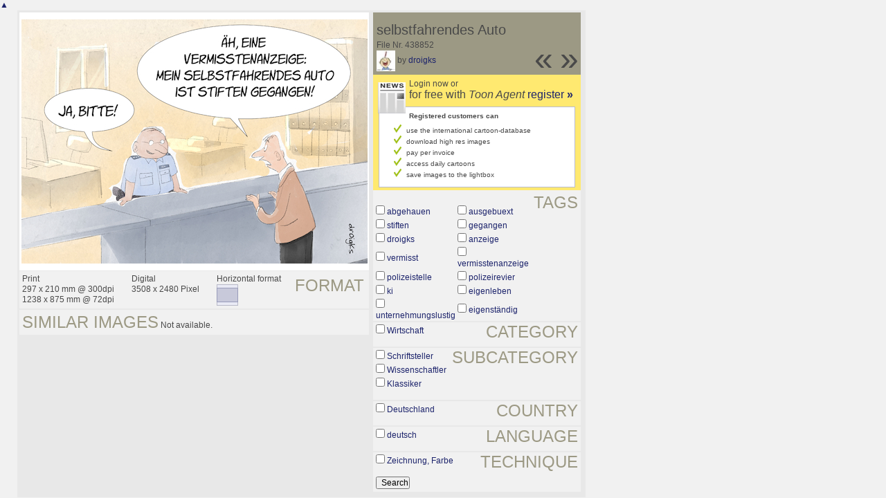

--- FILE ---
content_type: text/html; charset=UTF-8
request_url: https://nl.toonpool.com/toonagent/showimage?imageid=438852&offset=21&popup=1
body_size: 2773
content:
<!DOCTYPE html PUBLIC "-//W3C//DTD XHTML 1.0 Strict//EN" "http://www.w3.org/TR/xhtml1/DTD/xhtml1-strict.dtd">
<html xmlns="http://www.w3.org/1999/xhtml" xml:lang="en" lang="en">
<head>
      <meta http-equiv="Content-Type" content="text/html; charset=utf-8" />
  <meta name="description" content="Die Agentur für Cartoons und Illustrationen – hier finden Sie Motive zur Veröffentlichung in Ihrem Print- oder Online-Medium. Cartoons, politische Zeichnungen und Karikaturen sind eine originelle Alternative zum Pressefoto." />
  <meta name="keywords" content="cartoon, toon, toonagent, toon agent, stock image, agentur, agent, digital stock, high resolution, image search, cartoons, caricatures, illustrations, karikaturen, illustrationen, zeichnungen,lustige bilder, lustige cartoons, witze, gags, editorial cartoons, print cartoons, politische cartoons, newscartoons, stock, library, sammlung, business cartoons, wirtschaftscartoons, computer cartoons, cartoonsuche, cartoonstock, cartoonarchiv, archiv" />
  <link rel="alternate" type="application/rss+xml" title="Newest Cartoons" href="https://feeds.feedburner.com/Toonpool" />
  <link rel="shortcut icon" href="/favicon.ico" /> 
  <meta name="viewport" content="width=device-width, initial-scale=1, shrink-to-fit=no">
  <title>toonpool.com Toon Agent | "selbstfahrendes Auto" von droigks</title>
  <link rel="preload" href="/misc/d80150ba/bootstrap-5.1.3-dist/css/bootstrap.min.css" as="style" onload="this.onload=null;this.rel='stylesheet'">
<noscript><link href="/misc/d80150ba/bootstrap-5.1.3-dist/css/bootstrap.min.css" rel="stylesheet" integrity="sha384-1BmE4kWBq78iYhFldvKuhfTAU6auU8tT94WrHftjDbrCEXSU1oBoqyl2QvZ6jIW3" crossorigin="anonymous"></noscript>

<script src="/misc/d80150ba/bootstrap-5.1.3-dist/js/bootstrap.bundle.min.js" integrity="sha384-ka7Sk0Gln4gmtz2MlQnikT1wXgYsOg+OMhuP+IlRH9sENBO0LRn5q+8nbTov4+1p" crossorigin="anonymous" defer></script>

<link rel="stylesheet" href="/toonagent/misc/main.css?tcv=41" type="text/css" />
  <script type="text/javascript" src="/toonagent/misc/js/lang.js?tcv=41"></script>
  <script type="text/javascript" src="/toonagent/misc/js/sha1.js?tcv=41"></script>
  <script type="text/javascript" src="/toonagent/misc/js/tp.js?tcv=41"></script>
  <script type="text/javascript" src="/toonagent/misc/js/magnifier.js?tcv=41"></script>
  <script type="text/javascript" src="/toonagent/misc/js/ajax.js?tcv=41"></script>
  <script type="text/javascript" src="/toonagent/misc/js/crossBrowser.js?tcv=41"></script>
  <script type="text/javascript">//<![CDATA[
    function check_form(f) {
      if (window.opener) {
        f.target = window.opener.name;
      }
      var anzTags = f.tags.length;
      var tagsA = new Array();
      for (var i = 0; i < anzTags; i++) {
        if (f.tags[i].checked == true) {
          tagsA.push(encodeURIComponent(f.tags[i].value));
        }
      }
      f.search_qi.value = tagsA.join(' ');
      for (var i = 0; i < anzTags; i++) {
        f.tags[i].checked = false;
      }
      var anzS = f.subcats.length;
      var subA = new Array();
      for (var i = 0; i < anzS; i++) {
        if (f.subcats[i].checked == true) {
          subA.push(f.subcats[i].value);
        }
      }
      if (subA.length > 0) {
        domHelpers.addElement($('searchFormDiv'),'input',{type:'hidden',value:subA.join(','),name:'categories[5]'},{});
        for (var i = 0; i < anzS; i++) {
          f.subcats[i].checked = false;
        }
      }
      return true;
    }
    function linkopener(link) {
      if (window.opener) {
        window.opener.location.href = link;
        window.opener.focus();
      }
    }
  //]]></script>
  <style type="text/css">/*<![CDATA[*/
    .content { width: 890px; }
  /*]]>*/</style>
</head>
<body onload="javascript:magnifier.init();">

<div id="content_center" class="content_column">
  <a class="scrollToTop" id="btn-back-to-top" href="#top">▲</i></a>
  <div class="page_rt">
    <div class="page_lt">
      <div class="page_rb">
        <div class="page_lb">
          <div class="content">
  <div class="content_dark" style="width: 815px;">
    <div style="float: left; width: 505px;">
      <div style="background-color: #FFFFFF; padding: 10px 0px; margin-bottom: 1px; text-align: center;">
        <img src="/user/10196/files/selbstfahrendes_auto_4388525.jpg" alt="selbstfahrendes Auto" title="selbstfahrendes Auto" />
      </div>
      <div class="img_more" style="position: relative;">
        <h4 class="subtitle">Format</h4>
        <div style="float:left;">
          Print<br />
          297 x 210 mm @ 300dpi<br />
          1238 x 875 mm @ 72dpi
        </div>
        <div style="float:left; margin-left:25px;">
          Digital<br />
          3508 x 2480 Pixel
        </div>
        <div style="float:left; margin-left:25px;">
        Horizontal format<br />
        <img src="/toonagent/misc/pics/icons/querformat.gif" alt="Horizontal format" />
        </div>
        <div style="clear:left;"></div>
      </div>
      <div class="img_more">
        <h4>Similar images</h4>
                
        Not available.        <div class="cls"></div>
      </div>
    </div>
    <div style="margin-left: 3px; padding: 0px 3px 3px; float: left; width: 300px;">
      <div style="background-color: #9C9984; padding: 10px 5px 5px; position: relative;">
      	<div style="position: absolute; right: 3px; bottom: 3px;">
					<h2 style="line-height: 0.7em;">»</h2>        </div>
        <div style="position: absolute; right: 40px; bottom: 3px;">
					<h2 style="line-height: 0.7em;">«</h2>				</div>
				
        <h3>selbstfahrendes Auto</h3>        
        <br />
        File Nr. 438852<br />
        <a href="/toonagent/profile?userid=10196" onclick="linkopener(this.href); return false;"><img src="/user/10196/avatar/avatarK.jpg" title="droigks's avatar" alt="droigks's avatar" style="height: 30px;" /></a> 
        by <a href="/toonagent/profile?userid=10196" onclick="linkopener(this.href); return false;">droigks</a>
      </div>
      
              	<div style="background-color: #FFE970; padding: 6px 2px 4px;">
        		<a href="/toonagent/register" class="a_img" onclick="linkopener(this.href); return false;">
        			<img src="/misc/pics/round/si_agentlink.gif" alt="Toon Agent Button" style="float: left; margin: 5px;" />
        		</a>
        		Login now or<br />
        		<span style="font-size: 16px;">for free with <i>Toon Agent</i> <a href="/toonagent/register" onclick="linkopener(this.href); return false;">register <b>»</b></span></a>
        		<div style="border: 1px solid #B9BBD0; background-color: #FFFFFF; font-size: 10px; padding: 5px 20px; margin: 8px 6px 0px;">
							<b>Registered customers can</b>
							<ul style="list-style-image:url(/misc/pics/shop/check.gif); padding-left: 19px; margin: 5px 0px;">
								<li>use the international cartoon-database</li>
								<li>download high res images</li>
								<li>pay per invoice</li>
								<li>access daily cartoons</li>
								<li>save images to the lightbox</li>
							</ul>
						</div>
        	</div>
              
            <div class="img_more" style="position: relative;">
        <form method="get" action="/toonagent/gallery" onsubmit="return check_form(this);"><div id="searchFormDiv">
          <h4 style="float: right;">Tags</h4><br />
          <input type="hidden" name="tags" value="" /><input type="hidden" name="subcats" value="" />
                    <table>
            <tr>
                          <td><input type="checkbox" name="tags" value="abgehauen" /> <a href="/toonagent/gallery?search_qi=abgehauen" onclick="linkopener(this.href); return false;">abgehauen</a></td>
                          <td><input type="checkbox" name="tags" value="ausgebuext" /> <a href="/toonagent/gallery?search_qi=ausgebuext" onclick="linkopener(this.href); return false;">ausgebuext</a></td>
            </tr><tr>              <td><input type="checkbox" name="tags" value="stiften" /> <a href="/toonagent/gallery?search_qi=stiften" onclick="linkopener(this.href); return false;">stiften</a></td>
                          <td><input type="checkbox" name="tags" value="gegangen" /> <a href="/toonagent/gallery?search_qi=gegangen" onclick="linkopener(this.href); return false;">gegangen</a></td>
            </tr><tr>              <td><input type="checkbox" name="tags" value="droigks" /> <a href="/toonagent/gallery?search_qi=droigks" onclick="linkopener(this.href); return false;">droigks</a></td>
                          <td><input type="checkbox" name="tags" value="anzeige" /> <a href="/toonagent/gallery?search_qi=anzeige" onclick="linkopener(this.href); return false;">anzeige</a></td>
            </tr><tr>              <td><input type="checkbox" name="tags" value="vermisst" /> <a href="/toonagent/gallery?search_qi=vermisst" onclick="linkopener(this.href); return false;">vermisst</a></td>
                          <td><input type="checkbox" name="tags" value="vermisstenanzeige" /> <a href="/toonagent/gallery?search_qi=vermisstenanzeige" onclick="linkopener(this.href); return false;">vermisstenanzeige</a></td>
            </tr><tr>              <td><input type="checkbox" name="tags" value="polizeistelle" /> <a href="/toonagent/gallery?search_qi=polizeistelle" onclick="linkopener(this.href); return false;">polizeistelle</a></td>
                          <td><input type="checkbox" name="tags" value="polizeirevier" /> <a href="/toonagent/gallery?search_qi=polizeirevier" onclick="linkopener(this.href); return false;">polizeirevier</a></td>
            </tr><tr>              <td><input type="checkbox" name="tags" value="ki" /> <a href="/toonagent/gallery?search_qi=ki" onclick="linkopener(this.href); return false;">ki</a></td>
                          <td><input type="checkbox" name="tags" value="eigenleben" /> <a href="/toonagent/gallery?search_qi=eigenleben" onclick="linkopener(this.href); return false;">eigenleben</a></td>
            </tr><tr>              <td><input type="checkbox" name="tags" value="unternehmungslustig" /> <a href="/toonagent/gallery?search_qi=unternehmungslustig" onclick="linkopener(this.href); return false;">unternehmungslustig</a></td>
                          <td><input type="checkbox" name="tags" value="eigenständig" /> <a href="/toonagent/gallery?search_qi=eigenst%C3%A4ndig" onclick="linkopener(this.href); return false;">eigenständig</a></td>
            </tr><tr>            </tr>
          </table>          
          <div class="img_comline"></div>
          <h4 style="float: right;">Category</h4>
          <input type="checkbox" name="category" value="5" /> <a href="/toonagent/gallery?categories[5]=" onclick="linkopener(this.href); return false;">Wirtschaft</a><br /><br />
          <div class="img_comline"></div>
          <h4 style="float: right;">Subcategory</h4>
                    <input type="checkbox" name="subcats" value="93" /> <a href="/toonagent/gallery?categories[5]=93" onclick="linkopener(this.href); return false;">Schriftsteller</a><br />
                    <input type="checkbox" name="subcats" value="95" /> <a href="/toonagent/gallery?categories[5]=95" onclick="linkopener(this.href); return false;">Wissenschaftler</a><br />
                    <input type="checkbox" name="subcats" value="96" /> <a href="/toonagent/gallery?categories[5]=96" onclick="linkopener(this.href); return false;">Klassiker</a><br />
          <br />
          <div class="img_comline"></div>
          <h4 style="float: right;">Country</h4>
          <input type="checkbox" name="country" value="74" /> <a href="/toonagent/gallery?country=74" onclick="linkopener(this.href); return false;">Deutschland</a><br /><br />
          <div class="img_comline"></div>
          <h4 style="float: right;">Language</h4>
          <input type="checkbox" name="language" value="5" /> <a href="/toonagent/gallery?language=5" onclick="linkopener(this.href); return false;">deutsch</a><br /><br />
          <div class="img_comline"></div>
          <h4 style="float: right;">Technique</h4>
          <input type="checkbox" name="technique" value="3" /> <a href="/toonagent/gallery?technique=3" onclick="linkopener(this.href); return false;">Zeichnung, Farbe</a><br /><br />
          <input type="hidden" value="1" name="method" />
          <input type="hidden" value="" name="search_qi" />
          <input value="&nbsp;&nbsp;Search" type="submit" />
        </div></form>
      </div>
          </div>
    <div class="cls"></div>
  </div>


          </div>
        </div>
      </div>
    </div>
  </div>
</div>

  <div id="magnifier"></div>
  

<script src="/misc/d80150ba/bootstrap-5.1.3-dist/js/bootstrap-extras.js" crossorigin="anonymous" defer></script>
</body>
</html>
